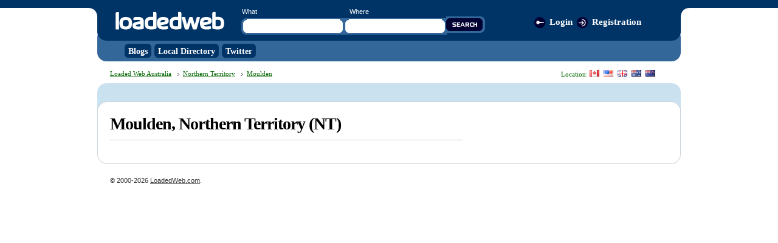

--- FILE ---
content_type: text/html; charset=UTF-8
request_url: https://au.loadedweb.com/cities/northern-territory/moulden/
body_size: 1642
content:
<!DOCTYPE html PUBLIC "-//W3C//DTD XHTML 1.0 Transitional//EN" "http://www.w3.org/TR/xhtml1/DTD/xhtml1-transitional.dtd">
<html xmlns="http://www.w3.org/1999/xhtml">
<head>
<script type="text/javascript">var _sf_startpt=(new Date()).getTime()</script>
<meta http-equiv="Content-Type" content="text/html; charset=utf-8" />
<title>Moulden,  NT Blogs, Businesses, and Twitter - Northern Territory - Loaded Web Australia</title>
<!-- Common Stylesheets --><link rel="stylesheet" type="text/css" media="screen" href="https://us.loadedweb.com/styles/global1.css" /><!-- Loaded Web USA Stylesheets -->
<link rel="stylesheet" type="text/css" media="screen" href="https://us.loadedweb.com/styles/global2.css" />
<link rel="stylesheet" type="text/css" media="screen" href="https://www.loadedweb.com/v3/v3x.css" />
<link rel="shortcut icon" href="https://www.loadedweb.com/favicon.ico" type="image/x-icon" />
</head>
<body><!-- wrapper -->
<div id="wrapper2">
	<!-- header -->
	<div id="header">
		<h2><a href="/">LoadedWeb</a></h2>
		
		<div id="searchbox2">
			<form method="get" action="/search/">
				<div class="labels">
					<label for="search_where">What</label>
					<label for="search_what">Where</label>
				</div>
				<div class="fields">
				<input type="text" value="" class="searchinput" name="q" id="search_where" /> 
				<input type="text" value="" class="searchinput" name="w" id="search_what" /> 
				<input type="image" src="http://www.loadedweb.com/v3/images/searchbutton2.gif" name="search" class="searchbutton" />
				</div>
			</form>
		</div>

		<div id="userbox2">
			<ul class="topnav_icons topnav">
				<li class="login"><a href="http://www.loadedweb.com/login.php?redir=au.loadedweb.com%2Fcities%2Fnorthern-territory%2Fmoulden%2F" rel="nofollow">Login</a></li><li class="register"><a href="http://www.loadedweb.com/register.php?redir=au.loadedweb.com%2Fcities%2Fnorthern-territory%2Fmoulden%2F" rel="nofollow">Registration</a></li>			</ul>
		</div>

				<div id="menu">
			<ul>
				<li><a href="/blogs/"><span>Blogs</span></a></li>
				<li><a href="/local/"><span>Local Directory</span></a></li>
								<li><a href="/twitter/"><span>Twitter</span></a></li>
			</ul>
		</div>
			</div>
	<!--/header-->
	<div id="breadcrumbs">
		<div id="locationbar">
		<p>Location:  
		<a href="http://ca.loadedweb.com/" title="Canadian Blogs &amp; Local Directory"><img src="http://www.loadedweb.com/v3/images/flag_5.gif" alt="Canadian Blogs &amp; Local Directory" /></a>
		<a href="http://us.loadedweb.com/" title="American / US Blogs &amp; Local Directory"><img src="http://www.loadedweb.com/v3/images/flag_4.gif" alt="American / US Blogs &amp; Local Directory" /></a>
		<a href="http://uk.loadedweb.com/" title="United Kingdom / England Blogs &amp; Local Directory"><img src="http://www.loadedweb.com/v3/images/flag_3.gif" alt="United Kingdom / UK / England Blogs &amp; Local Directory" /></a>
		<a href="https://au.loadedweb.com/" title="Australian Blogs &amp; Local Directory"><img src="http://www.loadedweb.com/v3/images/flag_2.gif" alt="Australian Blogs &amp; Local Directory" /></a>
		<a href="http://nz.loadedweb.com/" title="New Zealand Blogs &amp; Local Directory"><img src="http://www.loadedweb.com/v3/images/flag_1.gif" alt="New Zealand Blogs &amp; Local Directory" /></a>
		</p>
		</div>

		<p><a href="/" title="Loaded Web Australia">Loaded Web Australia</a>  <a href="/cities/northern-territory/" class="child">Northern Territory</a> <a href="/cities/northern-territory/moulden/" class="child">Moulden</a></p>
		
	</div>
	<!-- main -->
	<div id="main" class="rounded2">
		<div class="rounded-inside">
			<div id="content_menu">
				<ul>
									</ul>
			</div>

			<div id="content">
			<!-- content -->
<h1>Moulden,  Northern Territory (NT)</h1><!-- /content -->
			</div>

			<div id="sidebar">
			<!-- sidebar -->
							<!-- /sidebar -->
			</div>
		</div>
	</div>
	<!-- /main -->

	<div id="footer">&copy; 2000-2026 <a href="http://www.loadedweb.com/">LoadedWeb.com</a>.</p>


</div>
<!-- /wrapper -->


<script type="text/javascript">
var gaJsHost = (("https:" == document.location.protocol) ? "https://ssl." : "http://www.");
document.write(unescape("%3Cscript src='" + gaJsHost + "google-analytics.com/ga.js' type='text/javascript'%3E%3C/script%3E"));
</script>
<script type="text/javascript">
try {
var pageTracker = _gat._getTracker("UA-3149361-32");
pageTracker._trackPageview();
} catch(err) {}</script>
<!-- Start Quantcast tag -->
<script type="text/javascript">
_qoptions={
qacct:"p-e4OvUSGafb26c"
};
</script>
<script type="text/javascript" src="https://edge.quantserve.com/quant.js"></script>
<noscript>
<img src="http://pixel.quantserve.com/pixel/p-e4OvUSGafb26c.gif" style="display: none;" border="0" height="1" width="1" alt="Quantcast"/>
</noscript>
<!-- End Quantcast tag -->
<script type="text/javascript">
var _sf_async_config={uid:3432,domain:"us.loadedweb.com"};
(function(){
  function loadChartbeat() {
    window._sf_endpt=(new Date()).getTime();
    var e = document.createElement('script');
    e.setAttribute('language', 'javascript');
    e.setAttribute('type', 'text/javascript');
    e.setAttribute('src',
       (("https:" == document.location.protocol) ? "https://s3.amazonaws.com/" : "http://") +
       "static.chartbeat.com/js/chartbeat.js");
    document.body.appendChild(e);
  }
  var oldonload = window.onload;
  window.onload = (typeof window.onload != 'function') ?
     loadChartbeat : function() { oldonload(); loadChartbeat(); };
})();

</script>
<script defer src="https://static.cloudflareinsights.com/beacon.min.js/vcd15cbe7772f49c399c6a5babf22c1241717689176015" integrity="sha512-ZpsOmlRQV6y907TI0dKBHq9Md29nnaEIPlkf84rnaERnq6zvWvPUqr2ft8M1aS28oN72PdrCzSjY4U6VaAw1EQ==" data-cf-beacon='{"version":"2024.11.0","token":"e47aad758eb64d7e871e4de903444ccc","r":1,"server_timing":{"name":{"cfCacheStatus":true,"cfEdge":true,"cfExtPri":true,"cfL4":true,"cfOrigin":true,"cfSpeedBrain":true},"location_startswith":null}}' crossorigin="anonymous"></script>
</body>
</html>
